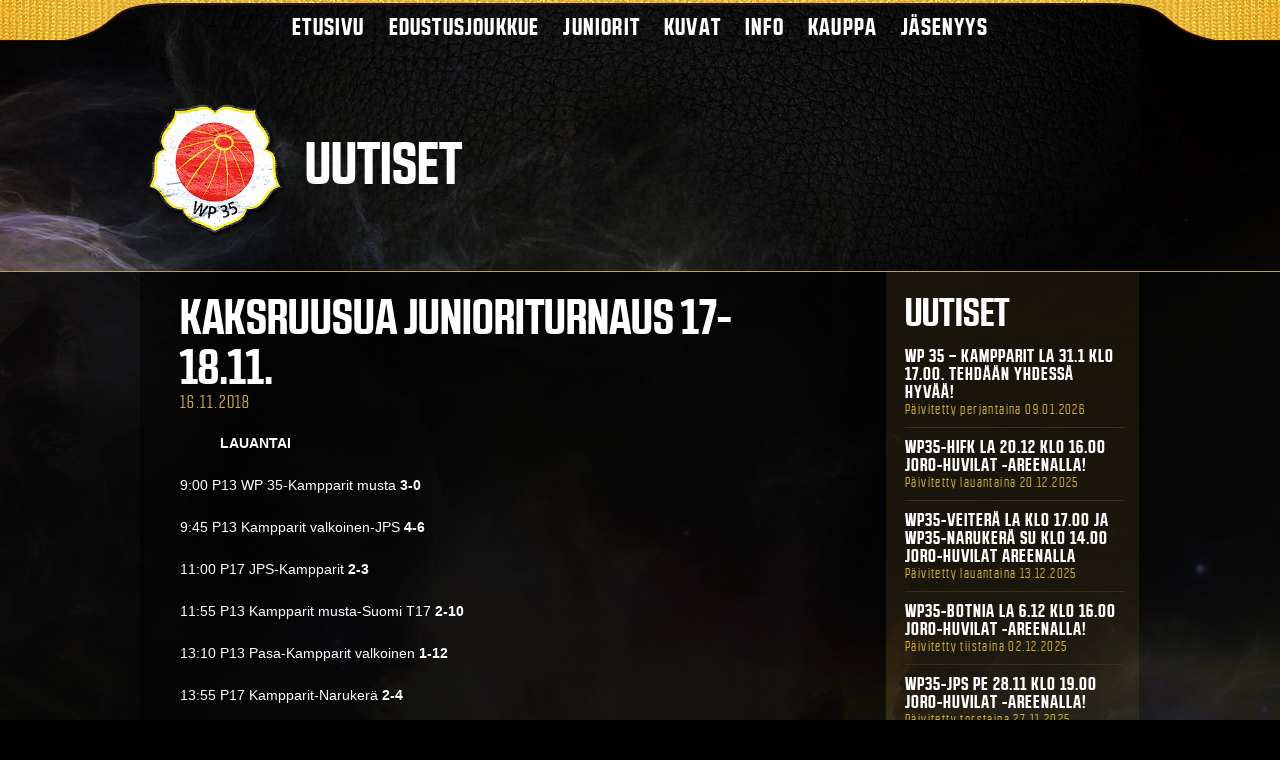

--- FILE ---
content_type: text/html; charset=UTF-8
request_url: http://www.wp35.fi/kaksruusua-junioriturnaus-17-18-11/
body_size: 9128
content:
<!DOCTYPE html>
<!--[if IE 6]>
<html id="ie6" lang="fi">
<![endif]-->
<!--[if IE 7]>
<html id="ie7" lang="fi">
<![endif]-->
<!--[if IE 8]>
<html id="ie8" lang="fi">
<![endif]-->
<!--[if !(IE 6) | !(IE 7) | !(IE 8)  ]><!-->
<html lang="fi">
<!--<![endif]-->
<head>
<meta charset="UTF-8" />
<meta name="viewport" content="width=device-width,initial-scale=1,maximum-scale=1" />
<title>KAKSRUUSUA JUNIORITURNAUS 17-18.11. | WP 35</title>
<link rel="shortcut icon" href="http://www.wp35.fi/wp-content/themes/wp35/images/favicon.ico" />
<link rel="stylesheet" type="text/css" media="all" href="http://www.wp35.fi/wp-content/themes/wp35/css/normalize.css" />
<link rel="stylesheet" href="http://www.wp35.fi/wp-content/themes/wp35/css/fonts.css">
<link rel="stylesheet" type="text/css" media="all" href="http://www.wp35.fi/wp-content/themes/wp35/style.css?v=20130312" />
<link rel="pingback" href="http://www.wp35.fi/xmlrpc.php" />
<!--[if lt IE 9]>
<script src="http://html5shim.googlecode.com/svn/trunk/html5.js" type="text/javascript"></script>
<![endif]-->
<meta name='robots' content='max-image-preview:large' />
	<style>img:is([sizes="auto" i], [sizes^="auto," i]) { contain-intrinsic-size: 3000px 1500px }</style>
	<link rel='dns-prefetch' href='//ajax.googleapis.com' />
<script type="text/javascript">
/* <![CDATA[ */
window._wpemojiSettings = {"baseUrl":"https:\/\/s.w.org\/images\/core\/emoji\/16.0.1\/72x72\/","ext":".png","svgUrl":"https:\/\/s.w.org\/images\/core\/emoji\/16.0.1\/svg\/","svgExt":".svg","source":{"concatemoji":"http:\/\/www.wp35.fi\/wp-includes\/js\/wp-emoji-release.min.js?ver=6.8.3"}};
/*! This file is auto-generated */
!function(s,n){var o,i,e;function c(e){try{var t={supportTests:e,timestamp:(new Date).valueOf()};sessionStorage.setItem(o,JSON.stringify(t))}catch(e){}}function p(e,t,n){e.clearRect(0,0,e.canvas.width,e.canvas.height),e.fillText(t,0,0);var t=new Uint32Array(e.getImageData(0,0,e.canvas.width,e.canvas.height).data),a=(e.clearRect(0,0,e.canvas.width,e.canvas.height),e.fillText(n,0,0),new Uint32Array(e.getImageData(0,0,e.canvas.width,e.canvas.height).data));return t.every(function(e,t){return e===a[t]})}function u(e,t){e.clearRect(0,0,e.canvas.width,e.canvas.height),e.fillText(t,0,0);for(var n=e.getImageData(16,16,1,1),a=0;a<n.data.length;a++)if(0!==n.data[a])return!1;return!0}function f(e,t,n,a){switch(t){case"flag":return n(e,"\ud83c\udff3\ufe0f\u200d\u26a7\ufe0f","\ud83c\udff3\ufe0f\u200b\u26a7\ufe0f")?!1:!n(e,"\ud83c\udde8\ud83c\uddf6","\ud83c\udde8\u200b\ud83c\uddf6")&&!n(e,"\ud83c\udff4\udb40\udc67\udb40\udc62\udb40\udc65\udb40\udc6e\udb40\udc67\udb40\udc7f","\ud83c\udff4\u200b\udb40\udc67\u200b\udb40\udc62\u200b\udb40\udc65\u200b\udb40\udc6e\u200b\udb40\udc67\u200b\udb40\udc7f");case"emoji":return!a(e,"\ud83e\udedf")}return!1}function g(e,t,n,a){var r="undefined"!=typeof WorkerGlobalScope&&self instanceof WorkerGlobalScope?new OffscreenCanvas(300,150):s.createElement("canvas"),o=r.getContext("2d",{willReadFrequently:!0}),i=(o.textBaseline="top",o.font="600 32px Arial",{});return e.forEach(function(e){i[e]=t(o,e,n,a)}),i}function t(e){var t=s.createElement("script");t.src=e,t.defer=!0,s.head.appendChild(t)}"undefined"!=typeof Promise&&(o="wpEmojiSettingsSupports",i=["flag","emoji"],n.supports={everything:!0,everythingExceptFlag:!0},e=new Promise(function(e){s.addEventListener("DOMContentLoaded",e,{once:!0})}),new Promise(function(t){var n=function(){try{var e=JSON.parse(sessionStorage.getItem(o));if("object"==typeof e&&"number"==typeof e.timestamp&&(new Date).valueOf()<e.timestamp+604800&&"object"==typeof e.supportTests)return e.supportTests}catch(e){}return null}();if(!n){if("undefined"!=typeof Worker&&"undefined"!=typeof OffscreenCanvas&&"undefined"!=typeof URL&&URL.createObjectURL&&"undefined"!=typeof Blob)try{var e="postMessage("+g.toString()+"("+[JSON.stringify(i),f.toString(),p.toString(),u.toString()].join(",")+"));",a=new Blob([e],{type:"text/javascript"}),r=new Worker(URL.createObjectURL(a),{name:"wpTestEmojiSupports"});return void(r.onmessage=function(e){c(n=e.data),r.terminate(),t(n)})}catch(e){}c(n=g(i,f,p,u))}t(n)}).then(function(e){for(var t in e)n.supports[t]=e[t],n.supports.everything=n.supports.everything&&n.supports[t],"flag"!==t&&(n.supports.everythingExceptFlag=n.supports.everythingExceptFlag&&n.supports[t]);n.supports.everythingExceptFlag=n.supports.everythingExceptFlag&&!n.supports.flag,n.DOMReady=!1,n.readyCallback=function(){n.DOMReady=!0}}).then(function(){return e}).then(function(){var e;n.supports.everything||(n.readyCallback(),(e=n.source||{}).concatemoji?t(e.concatemoji):e.wpemoji&&e.twemoji&&(t(e.twemoji),t(e.wpemoji)))}))}((window,document),window._wpemojiSettings);
/* ]]> */
</script>
<style id='wp-emoji-styles-inline-css' type='text/css'>

	img.wp-smiley, img.emoji {
		display: inline !important;
		border: none !important;
		box-shadow: none !important;
		height: 1em !important;
		width: 1em !important;
		margin: 0 0.07em !important;
		vertical-align: -0.1em !important;
		background: none !important;
		padding: 0 !important;
	}
</style>
<link rel='stylesheet' id='wp-block-library-css' href='http://www.wp35.fi/wp-includes/css/dist/block-library/style.min.css?ver=6.8.3' type='text/css' media='all' />
<style id='classic-theme-styles-inline-css' type='text/css'>
/*! This file is auto-generated */
.wp-block-button__link{color:#fff;background-color:#32373c;border-radius:9999px;box-shadow:none;text-decoration:none;padding:calc(.667em + 2px) calc(1.333em + 2px);font-size:1.125em}.wp-block-file__button{background:#32373c;color:#fff;text-decoration:none}
</style>
<style id='global-styles-inline-css' type='text/css'>
:root{--wp--preset--aspect-ratio--square: 1;--wp--preset--aspect-ratio--4-3: 4/3;--wp--preset--aspect-ratio--3-4: 3/4;--wp--preset--aspect-ratio--3-2: 3/2;--wp--preset--aspect-ratio--2-3: 2/3;--wp--preset--aspect-ratio--16-9: 16/9;--wp--preset--aspect-ratio--9-16: 9/16;--wp--preset--color--black: #000000;--wp--preset--color--cyan-bluish-gray: #abb8c3;--wp--preset--color--white: #ffffff;--wp--preset--color--pale-pink: #f78da7;--wp--preset--color--vivid-red: #cf2e2e;--wp--preset--color--luminous-vivid-orange: #ff6900;--wp--preset--color--luminous-vivid-amber: #fcb900;--wp--preset--color--light-green-cyan: #7bdcb5;--wp--preset--color--vivid-green-cyan: #00d084;--wp--preset--color--pale-cyan-blue: #8ed1fc;--wp--preset--color--vivid-cyan-blue: #0693e3;--wp--preset--color--vivid-purple: #9b51e0;--wp--preset--gradient--vivid-cyan-blue-to-vivid-purple: linear-gradient(135deg,rgba(6,147,227,1) 0%,rgb(155,81,224) 100%);--wp--preset--gradient--light-green-cyan-to-vivid-green-cyan: linear-gradient(135deg,rgb(122,220,180) 0%,rgb(0,208,130) 100%);--wp--preset--gradient--luminous-vivid-amber-to-luminous-vivid-orange: linear-gradient(135deg,rgba(252,185,0,1) 0%,rgba(255,105,0,1) 100%);--wp--preset--gradient--luminous-vivid-orange-to-vivid-red: linear-gradient(135deg,rgba(255,105,0,1) 0%,rgb(207,46,46) 100%);--wp--preset--gradient--very-light-gray-to-cyan-bluish-gray: linear-gradient(135deg,rgb(238,238,238) 0%,rgb(169,184,195) 100%);--wp--preset--gradient--cool-to-warm-spectrum: linear-gradient(135deg,rgb(74,234,220) 0%,rgb(151,120,209) 20%,rgb(207,42,186) 40%,rgb(238,44,130) 60%,rgb(251,105,98) 80%,rgb(254,248,76) 100%);--wp--preset--gradient--blush-light-purple: linear-gradient(135deg,rgb(255,206,236) 0%,rgb(152,150,240) 100%);--wp--preset--gradient--blush-bordeaux: linear-gradient(135deg,rgb(254,205,165) 0%,rgb(254,45,45) 50%,rgb(107,0,62) 100%);--wp--preset--gradient--luminous-dusk: linear-gradient(135deg,rgb(255,203,112) 0%,rgb(199,81,192) 50%,rgb(65,88,208) 100%);--wp--preset--gradient--pale-ocean: linear-gradient(135deg,rgb(255,245,203) 0%,rgb(182,227,212) 50%,rgb(51,167,181) 100%);--wp--preset--gradient--electric-grass: linear-gradient(135deg,rgb(202,248,128) 0%,rgb(113,206,126) 100%);--wp--preset--gradient--midnight: linear-gradient(135deg,rgb(2,3,129) 0%,rgb(40,116,252) 100%);--wp--preset--font-size--small: 13px;--wp--preset--font-size--medium: 20px;--wp--preset--font-size--large: 36px;--wp--preset--font-size--x-large: 42px;--wp--preset--spacing--20: 0.44rem;--wp--preset--spacing--30: 0.67rem;--wp--preset--spacing--40: 1rem;--wp--preset--spacing--50: 1.5rem;--wp--preset--spacing--60: 2.25rem;--wp--preset--spacing--70: 3.38rem;--wp--preset--spacing--80: 5.06rem;--wp--preset--shadow--natural: 6px 6px 9px rgba(0, 0, 0, 0.2);--wp--preset--shadow--deep: 12px 12px 50px rgba(0, 0, 0, 0.4);--wp--preset--shadow--sharp: 6px 6px 0px rgba(0, 0, 0, 0.2);--wp--preset--shadow--outlined: 6px 6px 0px -3px rgba(255, 255, 255, 1), 6px 6px rgba(0, 0, 0, 1);--wp--preset--shadow--crisp: 6px 6px 0px rgba(0, 0, 0, 1);}:where(.is-layout-flex){gap: 0.5em;}:where(.is-layout-grid){gap: 0.5em;}body .is-layout-flex{display: flex;}.is-layout-flex{flex-wrap: wrap;align-items: center;}.is-layout-flex > :is(*, div){margin: 0;}body .is-layout-grid{display: grid;}.is-layout-grid > :is(*, div){margin: 0;}:where(.wp-block-columns.is-layout-flex){gap: 2em;}:where(.wp-block-columns.is-layout-grid){gap: 2em;}:where(.wp-block-post-template.is-layout-flex){gap: 1.25em;}:where(.wp-block-post-template.is-layout-grid){gap: 1.25em;}.has-black-color{color: var(--wp--preset--color--black) !important;}.has-cyan-bluish-gray-color{color: var(--wp--preset--color--cyan-bluish-gray) !important;}.has-white-color{color: var(--wp--preset--color--white) !important;}.has-pale-pink-color{color: var(--wp--preset--color--pale-pink) !important;}.has-vivid-red-color{color: var(--wp--preset--color--vivid-red) !important;}.has-luminous-vivid-orange-color{color: var(--wp--preset--color--luminous-vivid-orange) !important;}.has-luminous-vivid-amber-color{color: var(--wp--preset--color--luminous-vivid-amber) !important;}.has-light-green-cyan-color{color: var(--wp--preset--color--light-green-cyan) !important;}.has-vivid-green-cyan-color{color: var(--wp--preset--color--vivid-green-cyan) !important;}.has-pale-cyan-blue-color{color: var(--wp--preset--color--pale-cyan-blue) !important;}.has-vivid-cyan-blue-color{color: var(--wp--preset--color--vivid-cyan-blue) !important;}.has-vivid-purple-color{color: var(--wp--preset--color--vivid-purple) !important;}.has-black-background-color{background-color: var(--wp--preset--color--black) !important;}.has-cyan-bluish-gray-background-color{background-color: var(--wp--preset--color--cyan-bluish-gray) !important;}.has-white-background-color{background-color: var(--wp--preset--color--white) !important;}.has-pale-pink-background-color{background-color: var(--wp--preset--color--pale-pink) !important;}.has-vivid-red-background-color{background-color: var(--wp--preset--color--vivid-red) !important;}.has-luminous-vivid-orange-background-color{background-color: var(--wp--preset--color--luminous-vivid-orange) !important;}.has-luminous-vivid-amber-background-color{background-color: var(--wp--preset--color--luminous-vivid-amber) !important;}.has-light-green-cyan-background-color{background-color: var(--wp--preset--color--light-green-cyan) !important;}.has-vivid-green-cyan-background-color{background-color: var(--wp--preset--color--vivid-green-cyan) !important;}.has-pale-cyan-blue-background-color{background-color: var(--wp--preset--color--pale-cyan-blue) !important;}.has-vivid-cyan-blue-background-color{background-color: var(--wp--preset--color--vivid-cyan-blue) !important;}.has-vivid-purple-background-color{background-color: var(--wp--preset--color--vivid-purple) !important;}.has-black-border-color{border-color: var(--wp--preset--color--black) !important;}.has-cyan-bluish-gray-border-color{border-color: var(--wp--preset--color--cyan-bluish-gray) !important;}.has-white-border-color{border-color: var(--wp--preset--color--white) !important;}.has-pale-pink-border-color{border-color: var(--wp--preset--color--pale-pink) !important;}.has-vivid-red-border-color{border-color: var(--wp--preset--color--vivid-red) !important;}.has-luminous-vivid-orange-border-color{border-color: var(--wp--preset--color--luminous-vivid-orange) !important;}.has-luminous-vivid-amber-border-color{border-color: var(--wp--preset--color--luminous-vivid-amber) !important;}.has-light-green-cyan-border-color{border-color: var(--wp--preset--color--light-green-cyan) !important;}.has-vivid-green-cyan-border-color{border-color: var(--wp--preset--color--vivid-green-cyan) !important;}.has-pale-cyan-blue-border-color{border-color: var(--wp--preset--color--pale-cyan-blue) !important;}.has-vivid-cyan-blue-border-color{border-color: var(--wp--preset--color--vivid-cyan-blue) !important;}.has-vivid-purple-border-color{border-color: var(--wp--preset--color--vivid-purple) !important;}.has-vivid-cyan-blue-to-vivid-purple-gradient-background{background: var(--wp--preset--gradient--vivid-cyan-blue-to-vivid-purple) !important;}.has-light-green-cyan-to-vivid-green-cyan-gradient-background{background: var(--wp--preset--gradient--light-green-cyan-to-vivid-green-cyan) !important;}.has-luminous-vivid-amber-to-luminous-vivid-orange-gradient-background{background: var(--wp--preset--gradient--luminous-vivid-amber-to-luminous-vivid-orange) !important;}.has-luminous-vivid-orange-to-vivid-red-gradient-background{background: var(--wp--preset--gradient--luminous-vivid-orange-to-vivid-red) !important;}.has-very-light-gray-to-cyan-bluish-gray-gradient-background{background: var(--wp--preset--gradient--very-light-gray-to-cyan-bluish-gray) !important;}.has-cool-to-warm-spectrum-gradient-background{background: var(--wp--preset--gradient--cool-to-warm-spectrum) !important;}.has-blush-light-purple-gradient-background{background: var(--wp--preset--gradient--blush-light-purple) !important;}.has-blush-bordeaux-gradient-background{background: var(--wp--preset--gradient--blush-bordeaux) !important;}.has-luminous-dusk-gradient-background{background: var(--wp--preset--gradient--luminous-dusk) !important;}.has-pale-ocean-gradient-background{background: var(--wp--preset--gradient--pale-ocean) !important;}.has-electric-grass-gradient-background{background: var(--wp--preset--gradient--electric-grass) !important;}.has-midnight-gradient-background{background: var(--wp--preset--gradient--midnight) !important;}.has-small-font-size{font-size: var(--wp--preset--font-size--small) !important;}.has-medium-font-size{font-size: var(--wp--preset--font-size--medium) !important;}.has-large-font-size{font-size: var(--wp--preset--font-size--large) !important;}.has-x-large-font-size{font-size: var(--wp--preset--font-size--x-large) !important;}
:where(.wp-block-post-template.is-layout-flex){gap: 1.25em;}:where(.wp-block-post-template.is-layout-grid){gap: 1.25em;}
:where(.wp-block-columns.is-layout-flex){gap: 2em;}:where(.wp-block-columns.is-layout-grid){gap: 2em;}
:root :where(.wp-block-pullquote){font-size: 1.5em;line-height: 1.6;}
</style>
<link rel='stylesheet' id='contact-form-7-css' href='http://www.wp35.fi/wp-content/plugins/contact-form-7/includes/css/styles.css?ver=6.1.4' type='text/css' media='all' />
<link rel='stylesheet' id='widgetopts-styles-css' href='http://www.wp35.fi/wp-content/plugins/widget-options/assets/css/widget-options.css?ver=4.1.3' type='text/css' media='all' />
<link rel='stylesheet' id='woocommerce-layout-css' href='http://www.wp35.fi/wp-content/plugins/woocommerce/assets/css/woocommerce-layout.css?ver=10.1.3' type='text/css' media='all' />
<link rel='stylesheet' id='woocommerce-smallscreen-css' href='http://www.wp35.fi/wp-content/plugins/woocommerce/assets/css/woocommerce-smallscreen.css?ver=10.1.3' type='text/css' media='only screen and (max-width: 768px)' />
<link rel='stylesheet' id='woocommerce-general-css' href='http://www.wp35.fi/wp-content/plugins/woocommerce/assets/css/woocommerce.css?ver=10.1.3' type='text/css' media='all' />
<style id='woocommerce-inline-inline-css' type='text/css'>
.woocommerce form .form-row .required { visibility: visible; }
</style>
<link rel='stylesheet' id='dashicons-css' href='http://www.wp35.fi/wp-includes/css/dashicons.min.css?ver=6.8.3' type='text/css' media='all' />
<link rel='stylesheet' id='brands-styles-css' href='http://www.wp35.fi/wp-content/plugins/woocommerce/assets/css/brands.css?ver=10.1.3' type='text/css' media='all' />
<script type="text/javascript" src="https://ajax.googleapis.com/ajax/libs/jquery/1.7.1/jquery.min.js?ver=6.8.3" id="jquery-js"></script>
<script type="text/javascript" src="http://www.wp35.fi/wp-content/plugins/woocommerce/assets/js/jquery-blockui/jquery.blockUI.min.js?ver=2.7.0-wc.10.1.3" id="jquery-blockui-js" defer="defer" data-wp-strategy="defer"></script>
<script type="text/javascript" id="wc-add-to-cart-js-extra">
/* <![CDATA[ */
var wc_add_to_cart_params = {"ajax_url":"\/wp-admin\/admin-ajax.php","wc_ajax_url":"\/?wc-ajax=%%endpoint%%","i18n_view_cart":"N\u00e4yt\u00e4 ostoskori","cart_url":"https:\/\/www.wp35.fi\/ostoskori\/","is_cart":"","cart_redirect_after_add":"no"};
/* ]]> */
</script>
<script type="text/javascript" src="http://www.wp35.fi/wp-content/plugins/woocommerce/assets/js/frontend/add-to-cart.min.js?ver=10.1.3" id="wc-add-to-cart-js" defer="defer" data-wp-strategy="defer"></script>
<script type="text/javascript" src="http://www.wp35.fi/wp-content/plugins/woocommerce/assets/js/js-cookie/js.cookie.min.js?ver=2.1.4-wc.10.1.3" id="js-cookie-js" defer="defer" data-wp-strategy="defer"></script>
<script type="text/javascript" id="woocommerce-js-extra">
/* <![CDATA[ */
var woocommerce_params = {"ajax_url":"\/wp-admin\/admin-ajax.php","wc_ajax_url":"\/?wc-ajax=%%endpoint%%","i18n_password_show":"N\u00e4yt\u00e4 salasana","i18n_password_hide":"Piilota salasana"};
/* ]]> */
</script>
<script type="text/javascript" src="http://www.wp35.fi/wp-content/plugins/woocommerce/assets/js/frontend/woocommerce.min.js?ver=10.1.3" id="woocommerce-js" defer="defer" data-wp-strategy="defer"></script>
<link rel="https://api.w.org/" href="https://www.wp35.fi/wp-json/" /><link rel="alternate" title="JSON" type="application/json" href="https://www.wp35.fi/wp-json/wp/v2/posts/460415" /><link rel="EditURI" type="application/rsd+xml" title="RSD" href="https://www.wp35.fi/xmlrpc.php?rsd" />
<meta name="generator" content="WordPress 6.8.3" />
<meta name="generator" content="WooCommerce 10.1.3" />
<link rel="canonical" href="https://www.wp35.fi/kaksruusua-junioriturnaus-17-18-11/" />
<link rel='shortlink' href='https://www.wp35.fi/?p=460415' />
<link rel="alternate" title="oEmbed (JSON)" type="application/json+oembed" href="https://www.wp35.fi/wp-json/oembed/1.0/embed?url=https%3A%2F%2Fwww.wp35.fi%2Fkaksruusua-junioriturnaus-17-18-11%2F" />
<link rel="alternate" title="oEmbed (XML)" type="text/xml+oembed" href="https://www.wp35.fi/wp-json/oembed/1.0/embed?url=https%3A%2F%2Fwww.wp35.fi%2Fkaksruusua-junioriturnaus-17-18-11%2F&#038;format=xml" />
            <style type="text/css">
                .paytrail-provider-group {
                    background-color: #ebebeb !important;
                    color: #515151 !important;
                }
                .paytrail-provider-group.selected {
                    background-color: #33798d !important;
                    color: #ffffff !important;
                }
                .paytrail-provider-group.selected div {
                    color: #ffffff !important;
                }
                .paytrail-provider-group:hover {
                    background-color: #d0d0d0 !important;
                    color: #515151 !important;
                }
                .paytrail-provider-group.selected:hover {
                    background-color: #33798d !important;
                    color: #ffffff !important;
                }
                .woocommerce-checkout #payment .paytrail-woocommerce-payment-fields--list-item--input:checked+.paytrail-woocommerce-payment-fields--list-item--wrapper, .woocommerce-checkout #payment .paytrail-woocommerce-payment-fields--list-item:hover .paytrail-woocommerce-payment-fields--list-item--wrapper {
                    border: 2px solid #33798d !important;
                }
                .woocommerce-checkout #payment ul.payment_methods li.paytrail-woocommerce-payment-fields--list-item .paytrail-woocommerce-payment-fields--list-item--wrapper:hover {
                    border: 2px solid #5399ad !important;
                }
            </style>
        	<noscript><style>.woocommerce-product-gallery{ opacity: 1 !important; }</style></noscript>
	<meta name="generator" content="Elementor 3.34.1; features: e_font_icon_svg, additional_custom_breakpoints; settings: css_print_method-external, google_font-enabled, font_display-swap">
			<style>
				.e-con.e-parent:nth-of-type(n+4):not(.e-lazyloaded):not(.e-no-lazyload),
				.e-con.e-parent:nth-of-type(n+4):not(.e-lazyloaded):not(.e-no-lazyload) * {
					background-image: none !important;
				}
				@media screen and (max-height: 1024px) {
					.e-con.e-parent:nth-of-type(n+3):not(.e-lazyloaded):not(.e-no-lazyload),
					.e-con.e-parent:nth-of-type(n+3):not(.e-lazyloaded):not(.e-no-lazyload) * {
						background-image: none !important;
					}
				}
				@media screen and (max-height: 640px) {
					.e-con.e-parent:nth-of-type(n+2):not(.e-lazyloaded):not(.e-no-lazyload),
					.e-con.e-parent:nth-of-type(n+2):not(.e-lazyloaded):not(.e-no-lazyload) * {
						background-image: none !important;
					}
				}
			</style>
			<style id='custom-css-pro'>#bbpress-forums li.bbp-header {
    background: #181409;
}
#bbpress-forums ul.bbp-lead-topic, #bbpress-forums ul.bbp-topics, #bbpress-forums ul.bbp-forums, #bbpress-forums ul.bbp-replies, #bbpress-forums ul.bbp-search-results {
    border: none;
}
.bbp-body {
    color: #000;
}
#bbpress-forums li.bbp-header, #bbpress-forums li.bbp-footer {
    border: none;
}
.bbp-body a {
    color: #fff;
}
#bbpress-forums div.odd, #bbpress-forums ul.odd {
    background: #9a9071;
}
#bbpress-forums div.even, #bbpress-forums ul.even {
    background: #867e64;
}
#bbpress-forums li.bbp-header, #bbpress-forums li.bbp-footer {
    background: #2d2c29;
}
#bbpress-forums li.bbp-body ul.forum, #bbpress-forums li.bbp-body ul.topic {
    border-color: #736c57;
}
#bbpress-forums div.bbp-forum-header, #bbpress-forums div.bbp-topic-header, #bbpress-forums div.bbp-reply-header {
    background: #80775c;
}
div.bbp-forum-header, div.bbp-topic-header, div.bbp-reply-header {
    border-color: #2b2b2b;
}
.bbp-topics-front ul.super-sticky, .bbp-topics ul.super-sticky, .bbp-topics ul.sticky, .bbp-forum-content ul.sticky {
    background: #504d46!important;
}</style><script src="http://www.wp35.fi/wp-content/themes/wp35/js/script.js"></script>
<script src="http://www.wp35.fi/wp-content/themes/wp35/js/jquery.roundabout.min.js"></script>
<script src="http://www.wp35.fi/wp-content/themes/wp35/js/main.js"></script>

</head>

<body class="alasivu">
<div id="fb-root"></div>
<section class="bg" data-speed="9" data-type="background">
	<header class="cf">
		<nav class="primary cf">
			<span class="nav-toggle"></span>
			<ul id="menu-main" class="menu"><li id="menu-item-7" class="first-menu-item menu-item menu-item-type-post_type menu-item-object-page menu-item-home menu-item-7"><a href="https://www.wp35.fi/">Etusivu</a></li>
<li id="menu-item-711" class="menu-item menu-item-type-post_type menu-item-object-page menu-item-has-children menu-item-711"><a href="https://www.wp35.fi/edustus/">Edustusjoukkue</a>
<ul class="sub-menu">
	<li id="menu-item-461637" class="menu-item menu-item-type-post_type menu-item-object-page menu-item-461637"><a href="https://www.wp35.fi/edustus/joukkue/">Joukkue ja toimihenkilöt</a></li>
	<li id="menu-item-461545" class="menu-item menu-item-type-post_type menu-item-object-page menu-item-461545"><a href="https://www.wp35.fi/edustus/ottelut/">Ottelut</a></li>
	<li id="menu-item-461774" class="menu-item menu-item-type-post_type menu-item-object-page menu-item-461774"><a href="https://www.wp35.fi/edustus/sarjataulukko/">Sarjataulukko</a></li>
	<li id="menu-item-721" class="menu-item menu-item-type-post_type menu-item-object-page menu-item-721"><a href="https://www.wp35.fi/etusivu/uutiset/">Uutiset</a></li>
	<li id="menu-item-723" class="menu-item menu-item-type-post_type menu-item-object-page menu-item-723"><a href="https://www.wp35.fi/arkisto/">Arkisto</a></li>
</ul>
</li>
<li id="menu-item-710" class="menu-item menu-item-type-post_type menu-item-object-page menu-item-has-children menu-item-710"><a href="https://www.wp35.fi/juniorit/">Juniorit</a>
<ul class="sub-menu">
	<li id="menu-item-718" class="menu-item menu-item-type-post_type menu-item-object-page menu-item-718"><a href="https://www.wp35.fi/juniorit/yhteystiedot/">Yhteystiedot</a></li>
	<li id="menu-item-719" class="menu-item menu-item-type-post_type menu-item-object-page menu-item-719"><a href="https://www.wp35.fi/juniorit/jaavuorot/">Jäävuorot</a></li>
	<li id="menu-item-720" class="menu-item menu-item-type-post_type menu-item-object-page menu-item-720"><a href="https://www.wp35.fi/juniorit/kaikki-junioriuutiset/">Junioriuutiset</a></li>
	<li id="menu-item-3016" class="menu-item menu-item-type-post_type menu-item-object-page menu-item-3016"><a href="https://www.wp35.fi/juniorit/harjoituspankki/">Harjoituspankki</a></li>
</ul>
</li>
<li id="menu-item-762" class="menu-item menu-item-type-post_type menu-item-object-page menu-item-762"><a href="https://www.wp35.fi/kuvat/">Kuvat</a></li>
<li id="menu-item-707" class="menu-item menu-item-type-post_type menu-item-object-page menu-item-707"><a href="https://www.wp35.fi/info/">Info</a></li>
<li id="menu-item-461127" class="menu-item menu-item-type-post_type menu-item-object-page menu-item-461127"><a href="https://www.wp35.fi/kauppa/">Kauppa</a></li>
<li id="menu-item-461145" class="menu-item menu-item-type-post_type menu-item-object-page menu-item-has-children menu-item-461145"><a href="https://www.wp35.fi/jasenyys/">Jäsenyys</a>
<ul class="sub-menu">
	<li id="menu-item-461157" class="menu-item menu-item-type-post_type menu-item-object-page menu-item-461157"><a href="https://www.wp35.fi/jasenyys/liity-jaseneksi/">Liity jäseneksi</a></li>
	<li id="menu-item-461161" class="last-menu-item menu-item menu-item-type-post_type menu-item-object-page menu-item-461161"><a href="https://www.wp35.fi/jasenyys/jasenedut/">Jäsenedut</a></li>
</ul>
</li>
</ul>		</nav>

		 <div class="wrapper">
						<div class="logo cf"><a href="https://www.wp35.fi"><img src="http://www.wp35.fi/wp-content/themes/wp35/images/logo.png" alt="WP 35" /> <h1>Uutiset</h1></a></div>
			       
        </div>
              		</div>
	</header>
<div class="contentWrap">
<div class="wrapper">
 <div class="content cf">
      <div class="page-content">

					
			<div id="post-460415" class="post-460415 post type-post status-publish format-standard hentry category-uutiset category-yleinen">
			<div class="post-header">
				<h1 class="entry-title">KAKSRUUSUA JUNIORITURNAUS 17-18.11.</h1>
				<span class="updated">16.11.2018</span>
			</div><!--/post-header-->
	<div class="entry-content">
		<blockquote>
<p><strong>LAUANTAI</strong></p>
</blockquote>
<p>9:00 P13 WP 35-Kampparit musta <strong>3-0</strong></p>
<p>9:45 P13 Kampparit valkoinen-JPS <strong>4-6</strong></p>
<p>11:00 P17 JPS-Kampparit <strong>2-3</strong></p>
<p>11:55 P13 Kampparit musta-Suomi T17 <strong>2-10</strong></p>
<p>13:10 P13 Pasa-Kampparit valkoinen <strong>1-12</strong></p>
<p>13:55 P17 Kampparit-Narukerä <strong>2-4</strong></p>
<p>15:20 P13 Suomi T17-Narukerä <b>6-1</b></p>
<p>16:05 P13 Akilles-JPS <b>0-4</b></p>
<p>16:50 P17 WP 35-JPS<strong> 1-10</strong></p>
<p>18:15 P17 OLS-Narukerä <strong>5-0</strong></p>
<p>19:10 P13 Akilles-Pasa<strong> 9-1</strong></p>
<p>20:25 P13 Narukerä-WP 35 <strong>2-2</strong></p>
<p>21:10 P17 WP 35-OLS <strong>1-1</strong></p>
<p><strong>SUNNUNTAI</strong></p>
<p>8:00 P13 Pasa-JPS <strong>1-12</strong></p>
<p>8:30 P17 Narukerä-JPS <strong>1-4</strong></p>
<p>9:40 P13 Narukerä-Kampparit musta <strong>2-2</strong></p>
<p>10:10 P13 WP 35-Suomi T17 <strong>0-4</strong></p>
<p>11:10 P17 JPS-OLS <strong>3-1</strong></p>
<p>11:50 P13 Akilles-Kampparit valkoinen <strong>1-3</strong></p>
<p>12:50 P17 Narukerä-WP 35 <strong>2-1</strong></p>
<p>13:30 P13 Kampparit musta-Pasa <strong>4-6</strong></p>
<p>14:30 P17 OLS-Kampparit <strong>0-8</strong></p>
<p>15:10 P13 Narukerä-Akilles <strong>1-2</strong></p>
<p>16:10 P13 Suomi T17-JPS <strong>3-6</strong></p>
<p>16:40 P13 WP 35-Kampparit valkoinen <strong>0-5</strong></p>
<p>17:40 P17 Kampparit-WP 35 <strong>8-1</strong></p>
<p><strong>P13 SIJOITUKSET</strong></p>
<p>1. JPS</p>
<p>2. SUOMI T17</p>
<p>3. KAMPPARIT VALKOINEN</p>
<p>4. WP 35</p>
<p>5. AKILLES</p>
<p>6. NARUKERÄ</p>
<p>7. PASA</p>
<p>8. KAMPPARIT MUSTA</p>
<p><strong>P17 SIJOITUKSET</strong></p>
<p>1.Kampparit 6p</p>
<p>2.JPS 6p</p>
<p>3. Narukerä 4p</p>
<p>4.OLS 3p</p>
<p>5.WP 35 1p</p>
<p>&nbsp;</p>
			</div><!-- .entry-content -->

		</div><!-- #post-460415 -->
		
      </div><!--/.page-content-->
      <div class="sidebar cf">

        <aside>
          <h2 class="widget-title">Uutiset</h2>
          <ul>
                        <li><h3><a href="https://www.wp35.fi/hyvantekevaisyysottelu-wp-35-kampparit-31-1-klo-17-00/">WP 35 &#8211; Kampparit La 31.1 klo 17.00. Tehdään yhdessä hyvää!</a></h3><span class="updated">Päivitetty perjantaina 09.01.2026</span></li>
                      <li><h3><a href="https://www.wp35.fi/wp35-hifk-la-20-12-klo-16-00-joro-huvilat-areenalla/">WP35-HIFK La 20.12 klo 16.00 Joro-Huvilat -areenalla!</a></h3><span class="updated">Päivitetty lauantaina 20.12.2025</span></li>
                      <li><h3><a href="https://www.wp35.fi/wp35-veitera-la-klo-17-00-ja-wp35-narukera-su-klo-14-00-joro-huvilat-areenalla/">WP35-Veiterä La klo 17.00 ja WP35-Narukerä Su klo 14.00 Joro-Huvilat Areenalla</a></h3><span class="updated">Päivitetty lauantaina 13.12.2025</span></li>
                      <li><h3><a href="https://www.wp35.fi/wp35-botnia-la-6-12-klo-16-00-joro-huvilat-areenalla/">WP35-BOTNIA La 6.12 klo 16.00 Joro-Huvilat -areenalla!</a></h3><span class="updated">Päivitetty tiistaina 02.12.2025</span></li>
                      <li><h3><a href="https://www.wp35.fi/wp35-jps-pe-28-11-klo-19-00-joro-huvilat-areenalla/">WP35-JPS Pe 28.11 klo 19.00 Joro-Huvilat -areenalla!</a></h3><span class="updated">Päivitetty torstaina 27.11.2025</span></li>
                    </ul>
        </aside>
		
		    
    </div>
</div><!--/.sidebar--></div><!--/.content-->

<footer>   

<div class="fb-like-box" data-href="http://www.facebook.com/pages/Wp-35/206384286138355" data-width="1000" data-height="350" data-show-faces="true" data-stream="false" data-header="false"></div>

	    	<p>2026 &copy; WP 35  |  Design: <a href="http://haaja.com" target="_blank">HAAJA</a></p>

	</footer><!--/#footer-->

  </div><!--/.wrapper-->

  <div class="sponsorit cf">

  <div class="left"></div>

  <div class="center">

    <ul>
	  <li><a href="http://www.op.fi/" target="_blank"><img src="http://www.wp35.fi/wp-content/themes/wp35/images/op.png" alt="op" /></a></li>
      <li><a href="http://www.andritz.com/group-en" target="_blank"><img src="http://www.wp35.fi/wp-content/themes/wp35/images/andritz.png" alt="Andritz" /></a></li>
      <li><a href="http://www.severi.fi/" target="_blank"><img src="http://www.wp35.fi/wp-content/themes/wp35/images/Severi.png" alt="Severi" /></a></li>
      <li><a href="http://www.lahitapiola.fi/www/yksityisasiakkaat" target="_blank"><img src="http://www.wp35.fi/wp-content/themes/wp35/images/lahitapiola.jpg" alt="Lähitapiola" /></a></li>
		<li><a href="http://riikinvoima.fi/" target="_blank"><img src="http://www.wp35.fi/wp-content/themes/wp35/images/riikinvoima.jpg" alt="Riikinvoima" /></a></li>

    </ul>
	  <br>
    <ul>
        <li><a href="https://www.nextlevel-studio.fi/" target="_blank"><img src="http://www.wp35.fi/wp-content/themes/wp35/images/NextLevel.png" alt="NextLevel" /></a>
</li>  
      <li><a href="https://www.storaenso.com/fi-fi/" target="_blank"><img src="http://www.wp35.fi/wp-content/themes/wp35/images/storaenso.png" alt="Storaenso" /></a></li>
      <li><a href="http://www.kimmonkone.fi/" target="_blank"><img src="http://www.wp35.fi/wp-content/themes/wp35/images/kimmonkone.png" alt="Kimmonkone" /></a></li>
      <li><a href="http://suomenlaatuteline.com/" target="_blank"><img src="http://www.wp35.fi/wp-content/themes/wp35/images/laatuteline.png" alt="Laatuteline" /></a></li>
		<li><a href="http://https://www.varkaudenaluelampo.fi/" target="_blank"><img src="http://www.wp35.fi/wp-content/themes/wp35/images/varkauden_aluelampo.jpg" alt="Varkauden Aluelämpö" /></a></li>

    </ul>

  </div>

  <div class="right"></div>

</div>

</div><!--/.content-wrap-->

</section>

	<script type="speculationrules">
{"prefetch":[{"source":"document","where":{"and":[{"href_matches":"\/*"},{"not":{"href_matches":["\/wp-*.php","\/wp-admin\/*","\/wp-content\/uploads\/*","\/wp-content\/*","\/wp-content\/plugins\/*","\/wp-content\/themes\/wp35\/*","\/*\\?(.+)"]}},{"not":{"selector_matches":"a[rel~=\"nofollow\"]"}},{"not":{"selector_matches":".no-prefetch, .no-prefetch a"}}]},"eagerness":"conservative"}]}
</script>
			<script>
				const lazyloadRunObserver = () => {
					const lazyloadBackgrounds = document.querySelectorAll( `.e-con.e-parent:not(.e-lazyloaded)` );
					const lazyloadBackgroundObserver = new IntersectionObserver( ( entries ) => {
						entries.forEach( ( entry ) => {
							if ( entry.isIntersecting ) {
								let lazyloadBackground = entry.target;
								if( lazyloadBackground ) {
									lazyloadBackground.classList.add( 'e-lazyloaded' );
								}
								lazyloadBackgroundObserver.unobserve( entry.target );
							}
						});
					}, { rootMargin: '200px 0px 200px 0px' } );
					lazyloadBackgrounds.forEach( ( lazyloadBackground ) => {
						lazyloadBackgroundObserver.observe( lazyloadBackground );
					} );
				};
				const events = [
					'DOMContentLoaded',
					'elementor/lazyload/observe',
				];
				events.forEach( ( event ) => {
					document.addEventListener( event, lazyloadRunObserver );
				} );
			</script>
			<link rel='stylesheet' id='wc-blocks-style-css' href='http://www.wp35.fi/wp-content/plugins/woocommerce/assets/client/blocks/wc-blocks.css?ver=wc-10.1.3' type='text/css' media='all' />
<script type="text/javascript" src="http://www.wp35.fi/wp-includes/js/comment-reply.min.js?ver=6.8.3" id="comment-reply-js" async="async" data-wp-strategy="async"></script>
<script type="text/javascript" src="http://www.wp35.fi/wp-includes/js/dist/hooks.min.js?ver=4d63a3d491d11ffd8ac6" id="wp-hooks-js"></script>
<script type="text/javascript" src="http://www.wp35.fi/wp-includes/js/dist/i18n.min.js?ver=5e580eb46a90c2b997e6" id="wp-i18n-js"></script>
<script type="text/javascript" id="wp-i18n-js-after">
/* <![CDATA[ */
wp.i18n.setLocaleData( { 'text direction\u0004ltr': [ 'ltr' ] } );
/* ]]> */
</script>
<script type="text/javascript" src="http://www.wp35.fi/wp-content/plugins/contact-form-7/includes/swv/js/index.js?ver=6.1.4" id="swv-js"></script>
<script type="text/javascript" id="contact-form-7-js-translations">
/* <![CDATA[ */
( function( domain, translations ) {
	var localeData = translations.locale_data[ domain ] || translations.locale_data.messages;
	localeData[""].domain = domain;
	wp.i18n.setLocaleData( localeData, domain );
} )( "contact-form-7", {"translation-revision-date":"2023-06-29 04:22:44+0000","generator":"GlotPress\/4.0.1","domain":"messages","locale_data":{"messages":{"":{"domain":"messages","plural-forms":"nplurals=2; plural=n != 1;","lang":"fi"},"Error:":["Virhe:"]}},"comment":{"reference":"includes\/js\/index.js"}} );
/* ]]> */
</script>
<script type="text/javascript" id="contact-form-7-js-before">
/* <![CDATA[ */
var wpcf7 = {
    "api": {
        "root": "https:\/\/www.wp35.fi\/wp-json\/",
        "namespace": "contact-form-7\/v1"
    }
};
/* ]]> */
</script>
<script type="text/javascript" src="http://www.wp35.fi/wp-content/plugins/contact-form-7/includes/js/index.js?ver=6.1.4" id="contact-form-7-js"></script>

<script>
$(function() {
  $( ".nav-toggle" ).click(function() {
    $( ".primary .menu" ).slideToggle( "fast", function() {});
  });
  var navItemDropdown = $('.primary .sub-menu');
    navItemDropdown.each(function(){
      thisDropdown = $(this);
      $(this).closest('li').prepend('<span class="sub-nav-toggle"></span>');
    });
  $('.primary ul').on('click','.sub-nav-toggle',function(event){
      $(this).closest('li').toggleClass('active');
      thisDropdown = $(this).closest('li').find('> .sub-menu');
      thisDropdown.slideToggle('fast');
      return false;
  });
});
</script>


<script>

$(document).ready(function() {

  $('.pelaajakortti').colorbox({rel:'pelaajakortti',width:'75%',height:'75%'}).mouseover(function(){ $(this).click();  });

});

</script>

</body>
</html>

--- FILE ---
content_type: text/css
request_url: http://www.wp35.fi/wp-content/themes/wp35/style.css?v=20130312
body_size: 3662
content:
/*
Theme Name: WP 35
Author: Haaja
Author URI: http://haaja.com/
Description: WP-teema.
Version: 1.0
*/
/************************
	$HEADER
	$MAIN
	$FOOTER
	$WP-ALIGN
	$CLEARFIX
  $RESPONSIVE
************************/
body {
	background: #000;
	font-size:14px;
	font-family: Arial,Tahoma,Helvetica;
  margin: 0;
  color: #fff;
  position: relative;
}
a {
  color: #fff;
  text-decoration: none;
}
a:hover {
  text-decoration: underline;
}
.bg {
  background: url('images/bg3.jpg') no-repeat 50% 0;
}
.alasivu .bg {
  background: url('images/bg.jpg') no-repeat 50% 0;
}
header, nav, aside, section, article, footer {display:block;}
h1,h2,h3,h4,h5 {
  font-family: 'rbno-bold',arial,helvetica;
  text-transform: uppercase;
  margin-top: 0;
  font-weight: normal;
  line-height: 1;
  margin-bottom: 20px;
}
h1 {
  font-size: 50px;
}
h2 {
  font-size: 38px;
}
h3 {
  font-size: 32px;
  color: #d1b12c;
}
p {
  line-height: 1.6;
  margin-bottom: 20px;
}
.wrapper {
	width:1000px;
	margin:0 auto;
}
ul {
  margin: 0;
  padding: 0;
  list-style: none;
}
.page-content ul {
  list-style: disc;
  padding-left: 17px;
}
.page-content .kaikki-uutiset, ul.uutiset {
  list-style: none;
}
.page-content ul li {
  line-height: 1.5;
}
.line {
  width: 100%;
  height: 10px;
  background: url('images/line.png');
  border: 2px solid #401b14;
  border-radius: 2px;
  margin: 20px 0;
}
.updated {
  font-family: 'rbno-book', arial, helvetica;
  color: #d1b12c;
  font-size: 18px;
  letter-spacing: 0.1em;
}
.kaikki-uutiset li {
  margin-bottom: 5px;
}
.kaikki-uutiset .updated {
  font-size: 16px;
  width: 70px;
  display: block;
  float: left;
  text-align: right;
  margin-right: 8px;
}
.archive .updated {
  font-size: 14px;
}

.veikkaus img, .page-content img {
  max-width: 100%;
  height: auto;
}

/*
	$Header
*/
header {
  border-bottom: 1px solid #b7a35e;
}
header .wrapper {
  width: 100%;
  height: 520px;
  position: relative;
}
.facebook {
  position: relative;
  width: 900px;
  margin: 0 auto;
  text-align: right;
  z-index: 10;
}
.alasivu header .wrapper {
  height: 170px;
  width: 1000px;
  padding-top: 20px;
}
/* 
  NAVIGATION 
*/
nav.primary {
  width: 100%;
  margin: 0 auto 40px;
  padding: 12px 0 0;
  text-align: center;
  background: url('images/navBg.png') no-repeat 50% 0;
  position: relative;
  z-index: 110;
}
nav.primary ul li {
  display: inline-block;
  *display: inline;
  position: relative;
  margin: 0 10px;
}
nav.primary a, .sub-nav li a {
  color: #fff;
  text-decoration: none;
  text-transform: uppercase;
  font-family: 'rbno-bold';
  font-size: 24px;
  letter-spacing: 0.05em;
  -webkit-transition: all .15s ease-in;
     -moz-transition: all .15s ease-in;
       -o-transition: all .15s ease-in;
          transition: all .15s ease-in;
}
nav.primary a:hover, .sub-nav li a:hover, nav.primary .current-menu-item > a, .sub-nav li.current_page_item > a, nav.primary .current-page-ancestor > a {
  color: #d1b12c;
  text-shadow: 0 0 15px rgba(255,255,255,.49);
}
/*
  $Subnav
*/
nav.primary ul.sub-menu {
  height: 0;
  overflow: hidden;
  position: absolute;
  top: 100%;
  background: #000;
  background: rgba(0,0,0,.80);
  left: -10px;
  z-index: 200;
}
nav.primary li:hover > ul.sub-menu {
  height: auto;
  overflow: visible;
  margin: 0;
  padding: 0;
}
nav.primary .sub-menu ul.sub-menu:before {
  position: absolute;
  content: '>';
  left: -20px;
  top: 13px;
  font-weight: bold;
  color: #d1b12c;
}
nav.primary .sub-menu li {
  margin: 0;
  padding: 0;
  text-align: left;
  padding: 7px 20px 5px 10px;
  float: none;
  display: block;
  white-space: nowrap;
}
nav.primary .sub-menu ul {
  height: 0;
  overflow: hidden;
  position: absolute;
  left: 100%;
  top: 0;
}
/*
  $Responsive Nav
*/
.nav-toggle {
  display: none;
  float: right;
  width: 50px;
  height: 50px;
  background: url('images/hamburger.png') no-repeat 50% 50%
}
.sidebar .current_page_item a {
  color: #d1b12c;
}
.fp-logo {
  text-align: center;
  width: auto;
}
.logo {
  float: left;
  width: 550px;
  margin-right: 30px;
}
.alasivu .logo {
  position: absolute;
  width: 980px;
  z-index: 100;
}
.logo img {
  float: left;
  width: 150px;
}
header h1 {
  font-size: 60px;
  float: left;
  margin: 33px 0 0 15px;
}
.seuraava-ottelu {
  margin: 8px 0;
  font-family: 'rbno-book';
  font-size: 50px;
  line-height: 20px;
  text-shadow: 1px 1px 1px rgba(0,0,0,.65);
}
.seuraava-ottelu p {
  margin: 10px 0;
  line-height: 1;
}
.seuraava-ottelu .vs {
  font-size: 28px;
  position: relative;
  bottom: 10px;
  margin: 0 10px;
}
.seuraava-ottelu .pvm {
  font-size: 32px;
  color: #d1b12c;
  font-weight: bold;
  display: block;
  margin-bottom: 20px;
}
.alasivu .seuraava-ottelu {
  float: right;
  margin-top: 0;
  text-align: center;
}
/*
	$Main
*/
.sub-nav {
  margin: 15px 0;
}
.sub-nav li {
  float: left;
  margin: 0 25px 0 0;
}
.post-header {
  margin-bottom: 20px;
}
.post-header h1, .post-header h3, .gallery-title {
  margin-bottom: 0;
}
.post-header .date {
  display: block;
  padding: 3px 5px;
  color: #fff;
  margin-bottom: 15px;
  font-size: 11px;
}
.uutiset .post-header h1 {
  font-size: 34px;
  letter-spacing: 0.07em;
}
.page-content {
  float: left;
  width: 630px;
  margin-left: 40px;
}
.page-title {
  font-size: 86px;
  margin: 20px 0 20px 20px;
}
.widget-title {
  font-size: 50px;
  margin: 5px 0;
}
.sidebar .widget-title {
  font-size: 40px;
  margin: 0 0 15px;
}
.sidebar aside {
  margin-bottom: 25px;
}
.padding {
  padding: 10px 20px;
}
p a {
  color: #d1b12c;
}
.header-title {
  font-size: 40px;
}
.contentWrap {
  background: url('images/wrapBg.png');
  overflow: hidden;
}
.news-content {
  background: url('images/contentBg.png') repeat-y;
}
.alasivu .content {
  background: url('images/contentBg_page.png') repeat-y;
  padding: 20px 0 0;
}
.latest {
  width: 498px;
  float: left;
}
.latest h1 {
  font-size: 40px;
  margin: 0;
}
.archive {
  width: 229px;
  float: left;
  padding: 0 10px;
}
.archive h3 {
  margin: 0;
  line-height: 1;
}
.archive h3 a {
  color: #fff;
  font-size: 24px;
  text-transform: uppercase;
  text-decoration: none;
}
.archive h3 a:hover {
  text-decoration: underline;
}
.archive ul li {
  margin-bottom: 8px;
}
.etusivu-sarjataulukko {
  width: 225px;
  padding: 0 10px 15px;
  float: left;
}
.sarjataulukko {
  width: 95%;
}
.sarjataulukko td {
  padding: 5px 0;
  border-bottom: 1px solid #35311b;
}
.sarjataulukko .pos {
  padding-left: 10px;
  width: 40px;
}
.sidebar {
  width: 220px;
  float: right;
  padding: 0 15px;
}
.sidebar h3 {
  font-size: 18px;
  letter-spacing: 1px;
  margin-bottom: 0;
}
.sidebar ul li {
  margin-bottom: 10px;
  padding-bottom: 10px;
  border-bottom: 1px solid #35311b;
}
.sidebar .updated {
  font-size: 14px;
}
.image-slider {
  height: 505px;
  position: relative;
}
.image-slider .slider-nav {
  position: absolute;
  top: 40%;
  z-index: 500;
  width: 100%;
}
.image-slider .prev {
  text-indent: -9999px;
  background: url('images/larrow.png') no-repeat;
  width: 64px;
  height: 64px;
  display: block;
  position: absolute;
  left: 25px;
  outline: none;
}
.image-slider .slider-nav .prev:hover {
  background: url('images/larrow_hover.png') no-repeat;
}
.image-slider .next {
  text-indent: -9999px;
  background: url('images/rarrow.png') no-repeat;
  width: 64px;
  height: 64px;
  display: block;
  position: absolute;
  right: 25px;
  outline: none;
}
.image-slider .slider-nav .next:hover {
  background: url('images/rarrow_hover.png') no-repeat;
}
.image-slider ul {
  list-style: none;
  padding: 0;
  margin: 20px auto 0;
  width: 470px;
  height: 505px;
}
.image-slider ul li {
  height: 505px;
  width: 756px;
  text-align: center;
  cursor: pointer;
  overflow: hidden;
}
.image-slider ul li img {
  width: 100%;opacity: .35;
  height: auto;
    -webkit-transition: opacity .05s ease-in-out;
       -moz-transition: opacity .05s ease-in-out;
         -o-transition: opacity .05s ease-in-out;
            transition: opacity .05s ease-in-out;
}
.image-slider ul li.roundabout-in-focus {
  cursor: default;
}
.image-slider ul li.roundabout-in-focus img {
  opacity: 1;
}
table.joukkue td, .page table td, .post table td {
  padding: 5px;
}
table.joukkue strong {
  padding:5px 0;
  display: block;
  color: #d1b12c;
}
tr.viiva {
  border-bottom: 2px solid #857419;
}
table.taulukko td {
  font-size: 11px;
  border: 1px solid #35311b;
  padding: 10px;
}
tr.palkki {
  background: #35311b;
  color: #fff;
}
.tyhja {
  background: #232220;
  width: 80px;
}
/*
  $Pelaajatähdet
*/
.player-stars {text-align: center;}
.player-stars ul li {
  position: relative;
  display: inline-block;
  *display: inline;
  *zoom: 1;
  margin-right: 60px;
  height: 255px;
  width: 200px;
}
.player-stars ul li.last {
  margin: 0;
}
.player-stars .player-image {
  position: absolute;
  margin-top: 55px;
  z-index: 1;
}
.player-stars .player-image img {
  *margin-left: -97px;
}
.player-stars .name {
  position: absolute;
  bottom: 0;
  left: 0;
  right: 0;
  text-align: center;
  background: url('images/noise.png');
  padding: 5px;
  z-index: 5;
  color: #fff;
  font-weight: bold;
  text-transform: uppercase;
}
.player-stars .stars {
  text-align: center;
  position: absolute;
  z-index: 10;
  top: 0;
  left: 0;
  right: 0;
}
.stars img {
  padding-top: 3px;
}
.startable td {
  border-bottom: 1px solid #35311b;
  padding: 5px;
}
.startable img {
  padding-top: 2px;
}
#preview{
  position:absolute;
  border:1px solid #ccc;
  background:#333;
  padding:5px;
  display:none;
  color:#fff;
  }
/*
	$Footer
*/
footer p {
  text-align: center;
}
.sponsorit {
  width: 930px;
  margin: 0 auto;
}
.sponsorit .left {
  background: url('images/sponsL.png') no-repeat;
  width: 42px;
  height: 131px;
  float: left;
}
.sponsorit .center {
  margin-top: 3px;
  background: #fff url('images/sponsC.png') repeat-x;
  padding-top: 15px;
  height: 113px;
  float: left;
  width: 837px;
  text-align: center;
}
.sponsorit ul li {
  display: inline;
}
.sponsorit .right {
  background: url('images/sponsR.png') no-repeat;
  height: 131px;
  width: 48px;
  float: left;
}
/*	WP-align */
.wp-caption-text {
  margin-top: 0;
  font-style: italic;
  font-size: 12px;
}
.alignright {
    float:right;
    margin: 5px 0 20px 20px;
}
.alignleft {
    float: left;
    margin: 5px 20px 20px 0;
}
.aligncenter {
    display: block;
    margin: 5px auto 5px auto;
}
.pelaajat-aanestys label {
font-weight: bold;
color: #d1b12c;
cursor: pointer;
}
/* CLEARFIX */
.cf:before,
.cf:after {
    content: " ";
    display: table;
}
.cf:after {
    clear: both;
}
.cf {
    *zoom: 1;
}
#fb-root {
  display: none;
}
#TB_overlay {
  z-index: 100!important;
}
/* To fill the container and nothing else */
.fb_iframe_widget, .fb_iframe_widget span, .fb_iframe_widget span iframe[style] {
  width: 100% !important;
}
/*
  $Responsive
*/
@media screen and (max-width: 1040px) {
  table.startable img {
    width: 16px;
    height: 16px;
  }
  table.startable {
    margin: 20px 0;
  }
  .contentWrap {
    width: 100%;
  }
  .wrapper {
    width: 90%;
  }
  .facebook {
    width: 90%;
  }
  .alasivu header .wrapper {
    height: auto;
    width: 90%;
    padding-top: 20px;
  }
  .alasivu header .logo {
    position: relative;
    width: 50%;
  }
  .alasivu .logo img {
    width: 150px;
  }
  .alasivu header .logo h1 {
    font-size: 48px;
    margin-top: 40px;
  }
  .alasivu .content {
    width: auto;
    background: url('images/arkistoBg.png');
  }
  .page-content {
    width: 90%;
    padding-right: 30px;
    margin-bottom: 20px;
  }
  .page-content img {
    width: 95%;
    height: auto;
  }
  .news-content {
    background: none;
    width: 100%;
    float: none;
  }
  .news-content .latest {
    float: none;
    width: 100%;
  }
  .res {
    display: none;
  }
  .player-stars {
    width: 30%;
    float: right;
  }
  .player-stars ul li {
    float: none;
    margin-right: 0;
  }
  li.pelaaja {
    margin-bottom: 20px;
  }
  .sponsorit {
    width: 100%;
    height: auto;
  }
  .sponsorit .left, .sponsorit .right {
    display: none;
  }
  .sponsorit .center {
    width: 100%;
    background-image: none;
    height: auto;
    padding: 10px 0;
  }
  .sponsorit .center ul li {
    display: inline-block;
  }
    .news-content .archive {
    float: left;
    background: url('images/sarjaBg.png');
    width: 45%;
    margin-bottom: 20px;
  }
  .news-content .etusivu-sarjataulukko {
    float: right;
    width: 45%;
  }
  .sidebar {
  float: none;
  clear:left;
  width: auto;
  background: url('images/sarjaBg.png');
  padding-top: 20px;
  }
  .sidebar aside {
    float: left;
    margin-right: 40px;
  }
}
@media screen and (max-width: 860px) {
  .alasivu header .logo {
    width: 100%;
    margin-bottom: 50px;
  }
  .alasivu header .seuraava-ottelu {
    width: 100%;
    height: auto;
    float: none;
    text-align: center;
  }
  .news-content {
    float: none;
    width: 100%;
  }
  .latest {
    width: 100%;
  }
  .player-stars {
    float: none;
    background: url('images/line.png') no-repeat;
    width: 100%;
    padding-top: 40px;
    margin-top: 20px;
  }
  .player-stars ul li {
    display: inline-block;
    margin-top: 0;
    margin-bottom: 0;
  }
  .page table td {
    padding: 0;
    width: auto;
    word-wrap: break-word;
  }
  .archive ul li {
    padding-bottom: 5px;
    border-bottom: 1px solid #444;
  }
}
@media screen and (max-width: 600px) {
  .facebook {
    text-align: center;
  }
  .primary ul {
    display: none;
    position: relative;
    clear: both;
  }
  nav.primary, nav.primary ul.sub-menu {
    position: relative;
    height: auto;
    margin: 0;
    padding: 0;
    visibility: visible;
    overflow: visible;
    top: 0;
    left: 0;
    text-align: left;
  }
  nav.primary ul.sub-menu {
    display: none;
  }
  nav.primary li, nav.primary ul li {
    float: none;
    width: 100%;
    margin: 0;
    position: relative;
  }
  nav.primary .sub-menu li {
    padding: 0;
  }
  .primary .sub-nav-toggle {
    position: absolute;
    top: 0;
    right: 0;
    z-index: 10;
    display: block;
    bottom: 0;
    width: 40px;
    background: url('images/toggle.gif') no-repeat -5px -7px;
  }
  .active > .sub-nav-toggle {
    background-position: -5px -57px;
  }
  .primary a {
    padding: 10px;
    display: block;
  }
  .nav-toggle {
    display: block;
  }
  .alasivu header .logo {
    text-align: center;
    width: 100%;
    margin: 0;
  }
  .alasivu header .logo img, .alasivu header .logo h1 {
    float: none;
  }
  .alasivu header .logo h1 {
    margin-top: 10px;
    margin-bottom: 40px;
    margin-left: 0;
  }
  .alasivu header .seuraava-ottelu {
    width: 100%;
    height: auto;
    float: none;
    text-align: center;
    margin-top: 20px;
  }
  h2.page-title {
    font-size: 46px;
  }
  .fp-logo .kamarilla {
    width: 95%;
    height: auto;
  }
  .alasivu .content {
    padding: 10px 0 0;
  }
  .padding {
    width: auto;
  }
  .alasivu .page-content {
    margin-left: 10px;
  }
  .latest {
    width: auto;
  }
  .latest img {
    width: 100%;
    height: auto;
  }
  .latest h1 {
    font-size: 28px;
  }
  .widget-title {
    font-size: 38px;
  }
   .news-content .archive {
    width: 97%;
    float: none;
  }
  .archive ul {
    width: 100%;
  }
  .player-stars ul li {
    margin-bottom: 20px;
  }
   .news-content .etusivu-sarjataulukko {
    width: 100%;
    float: none;
  }
  .image-slider, .res2 {
  display: none;
  }
  .page table td {
    padding-right: 5px;
  }
  .sidebar aside {
    float: none;
    width: 100%;
  }
}